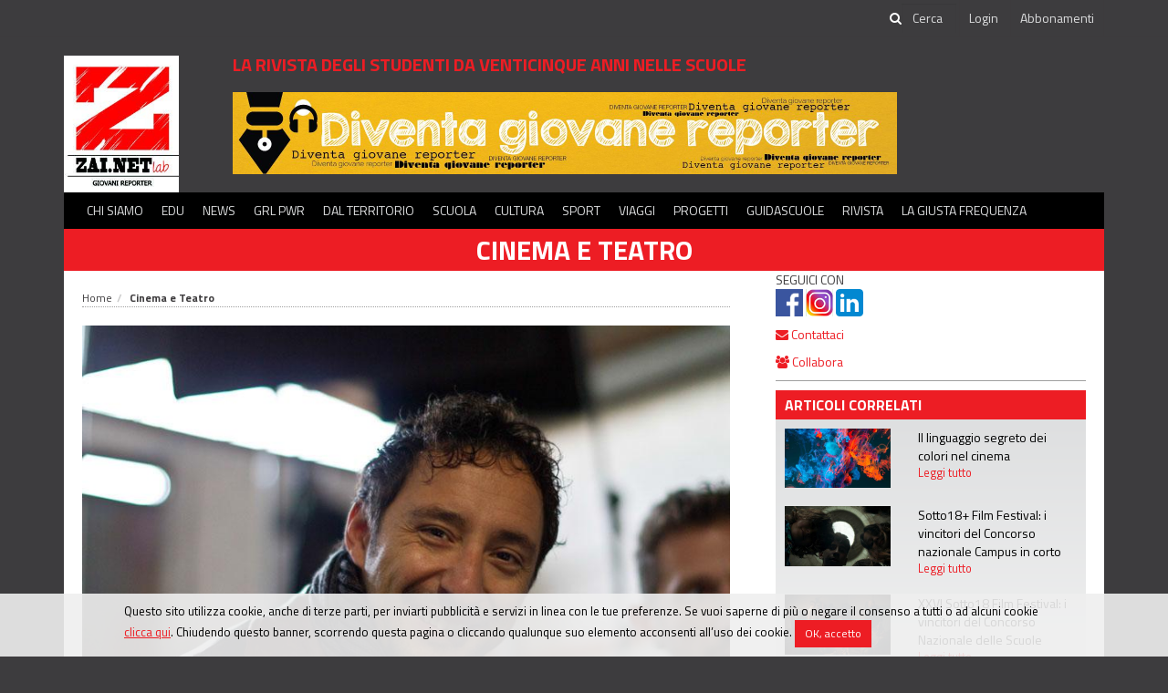

--- FILE ---
content_type: text/html;charset=utf-8
request_url: https://www.zai.net/services/getbanner?tipo=104&t=1768781107136&excludeBannerId=
body_size: 121
content:
{"html":"<img src=\"/brns/thumbnails/1456/1456/b2529c31e4e67af442ab434b3306d0cb.jpg\" alt=\"\" />","id":"3834"}

--- FILE ---
content_type: text/html;charset=utf-8
request_url: https://www.zai.net/services/getbanner?tipo=102&t=1768781107179&excludeBannerId=
body_size: 169
content:
{"html":"<a href=\"/services/bannerclick?bannerId=4265\" target=\"_blank\"><img src=\"/brns/thumbnails/1024/1024/4252cf3d4aa08a8115ebf0968309ed9b.png\" alt=\"\" /><\/a>","id":"4265"}